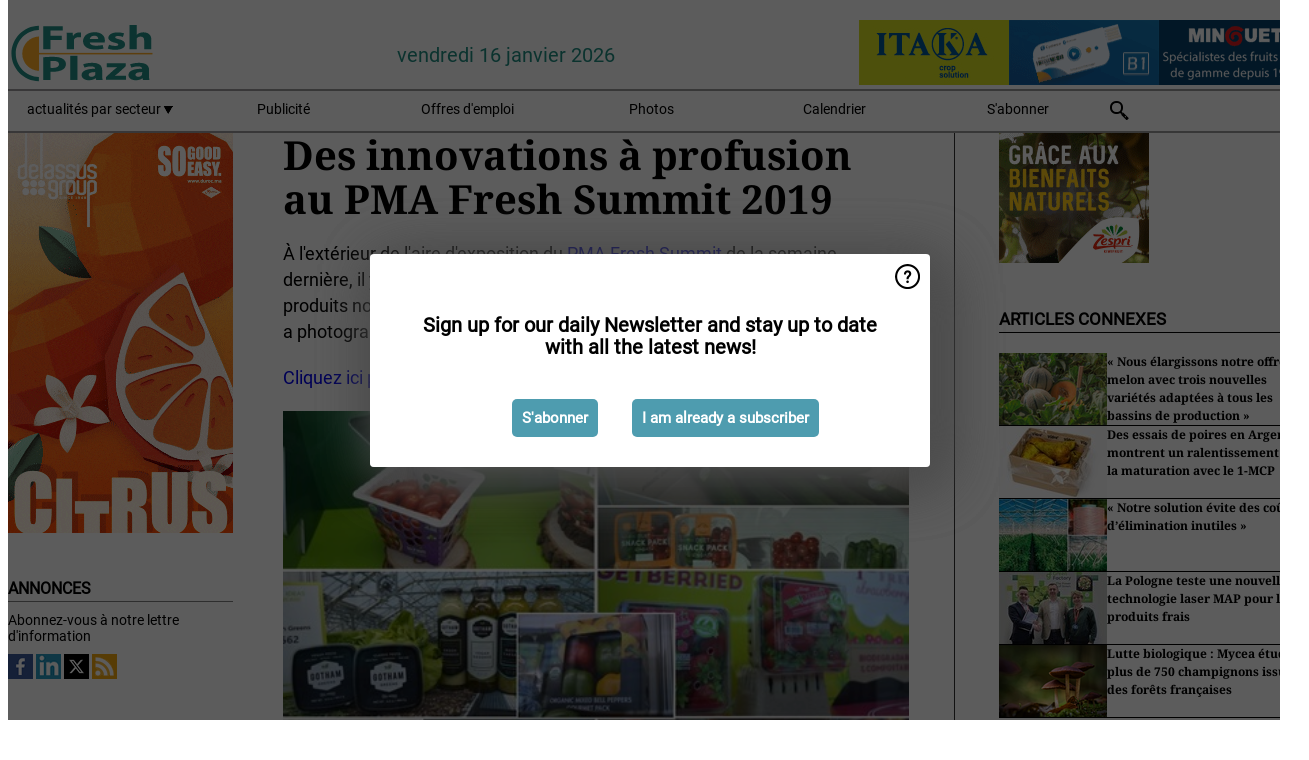

--- FILE ---
content_type: text/html; charset=utf-8
request_url: https://www.freshplaza.fr/article/9156644/des-innovations-a-profusion-au-pma-fresh-summit-2019/
body_size: 12632
content:

<!DOCTYPE html>
<html lang="fr" xmlns:og="http://ogp.me/ns#" xmlns:fb="http://www.facebook.com/2008/fbml">

<head>
    <title>Des innovations &#xE0; profusion au PMA Fresh Summit 2019</title>
    <meta name="Description" content="Des innovations &#xE0; profusion au PMA Fresh Summit 2019"/>

    
        
<meta charset="utf-8"/>
    <meta name="Analytics" content="UA-16654970-24"/>
    <meta name="Keywords" content="commerce, fruits, l&#xE9;gumes, pomme de terre, pomme, poire, bananes, concombre, tomate, aubergine, poivron, mangue, ananas, fraise, chou, poireau, framboise, baie, myrtille,&#xD;&#xA;Courgette, logistique, refroidissement, machines, transformation, informatisation, serres, culture sous serre, importation, agrumes, march&#xE9;, offre"/>
    <meta name="AnalyticsV4" content="G-CFMQWJ5XQ1"/>
    <meta name="UseNewWebsiteDesign" content="True"/>
<link rel="icon" type="image/svg+xml" href="/dist/img/fp-fr/favicon.svg">
<link rel="icon" type="image/png" href="/dist/img/fp-fr/favicon.png">
<link rel="stylesheet" media="screen" href="/dist/fp_fr.css?v=4grBg-vagIrgMNfcVYP0WDd-Ckv1xET-wM5iqwczDKQ" />
<link rel="stylesheet" media="screen" href="/dist/styles.css?v=UaHHwoGvzSGOQqkkyMIO23DGWg_v0hHe0R67oyKmO68" />
<link rel="stylesheet" media="print" href="/dist/print.css?v=CPGkEhT1Bbxu5cliLRG5hUg28JovFGATsNQ9DcFmp1o" />


    <script async src="https://www.googletagmanager.com/gtag/js?id=G-CFMQWJ5XQ1"></script>
    <script type="text/javascript">
        window.dataLayer = window.dataLayer || [];

        processUserQueryParams();
        const cookies = getCookies();

        gtag('js', new Date());
        gtag('config', 'G-CFMQWJ5XQ1', {
            cookie_flags: 'Secure;SameSite=None',
            user_id: cookies['u'],
            user_properties: {
                custom_user_id: cookies['u'],
                sector_id: cookies['s'],
            },
        });

        function gtag() {
            window.dataLayer.push(arguments);
        }

        function getCookies() {
            return Object.fromEntries(document.cookie.split('; ').map(value => value.split(/=(.*)/s).map(decodeURIComponent)))
        }

        function processUserQueryParams() {
            const userId = parseInt(popQueryParamFromLocation('u'), 10);
            if (userId) setUserParamCookie('u', userId);

            const sectorId = parseInt(popQueryParamFromLocation('s'), 10);
            if (sectorId) setUserParamCookie('s', sectorId);
        }

        function setUserParamCookie(name, value) {
            document.cookie = `${name}=${value}; SameSite=None; Secure; path=/; max-age=604800`;
        }

        function popQueryParamFromLocation(name) {
            const {queryParams, hash} = parseQueryAndHash();

            const queryParam = queryParams.get(name);
            queryParams.delete(name);
            const url = createUrl(window.location.pathname, queryParams, hash);

            window.history.replaceState({}, document.title, url);

            return queryParam;
        }

        function parseQueryAndHash() {
            const sanitizedQueryAndHash = (window.location.search + window.location.hash)
                .replace(/[a-zA-Z]+=###[A-Z]+###/g, '')
                .split('#');

            return {
                queryParams: new URLSearchParams(sanitizedQueryAndHash[0]),
                hash: sanitizedQueryAndHash[1] ? '#' + sanitizedQueryAndHash[1] : ''
            };
        }

        function createUrl(path, queryParams, hash) {
            const queryString = queryParams.toString() ? "?" + queryParams.toString() : "";
            return path + queryString + hash;
        }
    </script>





    <script type="text/javascript">
        !(function (cfg){function e(){cfg.onInit&&cfg.onInit(n)}var x,w,D,t,E,n,C=window,O=document,b=C.location,q="script",I="ingestionendpoint",L="disableExceptionTracking",j="ai.device.";"instrumentationKey"[x="toLowerCase"](),w="crossOrigin",D="POST",t="appInsightsSDK",E=cfg.name||"appInsights",(cfg.name||C[t])&&(C[t]=E),n=C[E]||function(g){var f=!1,m=!1,h={initialize:!0,queue:[],sv:"8",version:2,config:g};function v(e,t){var n={},i="Browser";function a(e){e=""+e;return 1===e.length?"0"+e:e}return n[j+"id"]=i[x](),n[j+"type"]=i,n["ai.operation.name"]=b&&b.pathname||"_unknown_",n["ai.internal.sdkVersion"]="javascript:snippet_"+(h.sv||h.version),{time:(i=new Date).getUTCFullYear()+"-"+a(1+i.getUTCMonth())+"-"+a(i.getUTCDate())+"T"+a(i.getUTCHours())+":"+a(i.getUTCMinutes())+":"+a(i.getUTCSeconds())+"."+(i.getUTCMilliseconds()/1e3).toFixed(3).slice(2,5)+"Z",iKey:e,name:"Microsoft.ApplicationInsights."+e.replace(/-/g,"")+"."+t,sampleRate:100,tags:n,data:{baseData:{ver:2}},ver:undefined,seq:"1",aiDataContract:undefined}}var n,i,t,a,y=-1,T=0,S=["js.monitor.azure.com","js.cdn.applicationinsights.io","js.cdn.monitor.azure.com","js0.cdn.applicationinsights.io","js0.cdn.monitor.azure.com","js2.cdn.applicationinsights.io","js2.cdn.monitor.azure.com","az416426.vo.msecnd.net"],o=g.url||cfg.src,r=function(){return s(o,null)};function s(d,t){if((n=navigator)&&(~(n=(n.userAgent||"").toLowerCase()).indexOf("msie")||~n.indexOf("trident/"))&&~d.indexOf("ai.3")&&(d=d.replace(/(\/)(ai\.3\.)([^\d]*)$/,function(e,t,n){return t+"ai.2"+n})),!1!==cfg.cr)for(var e=0;e<S.length;e++)if(0<d.indexOf(S[e])){y=e;break}var n,i=function(e){var a,t,n,i,o,r,s,c,u,l;h.queue=[],m||(0<=y&&T+1<S.length?(a=(y+T+1)%S.length,p(d.replace(/^(.*\/\/)([\w\.]*)(\/.*)$/,function(e,t,n,i){return t+S[a]+i})),T+=1):(f=m=!0,s=d,!0!==cfg.dle&&(c=(t=function(){var e,t={},n=g.connectionString;if(n)for(var i=n.split(";"),a=0;a<i.length;a++){var o=i[a].split("=");2===o.length&&(t[o[0][x]()]=o[1])}return t[I]||(e=(n=t.endpointsuffix)?t.location:null,t[I]="https://"+(e?e+".":"")+"dc."+(n||"services.visualstudio.com")),t}()).instrumentationkey||g.instrumentationKey||"",t=(t=(t=t[I])&&"/"===t.slice(-1)?t.slice(0,-1):t)?t+"/v2/track":g.endpointUrl,t=g.userOverrideEndpointUrl||t,(n=[]).push((i="SDK LOAD Failure: Failed to load Application Insights SDK script (See stack for details)",o=s,u=t,(l=(r=v(c,"Exception")).data).baseType="ExceptionData",l.baseData.exceptions=[{typeName:"SDKLoadFailed",message:i.replace(/\./g,"-"),hasFullStack:!1,stack:i+"\nSnippet failed to load ["+o+"] -- Telemetry is disabled\nHelp Link: https://go.microsoft.com/fwlink/?linkid=2128109\nHost: "+(b&&b.pathname||"_unknown_")+"\nEndpoint: "+u,parsedStack:[]}],r)),n.push((l=s,i=t,(u=(o=v(c,"Message")).data).baseType="MessageData",(r=u.baseData).message='AI (Internal): 99 message:"'+("SDK LOAD Failure: Failed to load Application Insights SDK script (See stack for details) ("+l+")").replace(/\"/g,"")+'"',r.properties={endpoint:i},o)),s=n,c=t,JSON&&((u=C.fetch)&&!cfg.useXhr?u(c,{method:D,body:JSON.stringify(s),mode:"cors"}):XMLHttpRequest&&((l=new XMLHttpRequest).open(D,c),l.setRequestHeader("Content-type","application/json"),l.send(JSON.stringify(s)))))))},a=function(e,t){m||setTimeout(function(){!t&&h.core||i()},500),f=!1},p=function(e){var n=O.createElement(q),e=(n.src=e,t&&(n.integrity=t),n.setAttribute("data-ai-name",E),cfg[w]);return!e&&""!==e||"undefined"==n[w]||(n[w]=e),n.onload=a,n.onerror=i,n.onreadystatechange=function(e,t){"loaded"!==n.readyState&&"complete"!==n.readyState||a(0,t)},cfg.ld&&cfg.ld<0?O.getElementsByTagName("head")[0].appendChild(n):setTimeout(function(){O.getElementsByTagName(q)[0].parentNode.appendChild(n)},cfg.ld||0),n};p(d)}cfg.sri&&(n=o.match(/^((http[s]?:\/\/.*\/)\w+(\.\d+){1,5})\.(([\w]+\.){0,2}js)$/))&&6===n.length?(d="".concat(n[1],".integrity.json"),i="@".concat(n[4]),l=window.fetch,t=function(e){if(!e.ext||!e.ext[i]||!e.ext[i].file)throw Error("Error Loading JSON response");var t=e.ext[i].integrity||null;s(o=n[2]+e.ext[i].file,t)},l&&!cfg.useXhr?l(d,{method:"GET",mode:"cors"}).then(function(e){return e.json()["catch"](function(){return{}})}).then(t)["catch"](r):XMLHttpRequest&&((a=new XMLHttpRequest).open("GET",d),a.onreadystatechange=function(){if(a.readyState===XMLHttpRequest.DONE)if(200===a.status)try{t(JSON.parse(a.responseText))}catch(e){r()}else r()},a.send())):o&&r();try{h.cookie=O.cookie}catch(k){}function e(e){for(;e.length;)!function(t){h[t]=function(){var e=arguments;f||h.queue.push(function(){h[t].apply(h,e)})}}(e.pop())}var c,u,l="track",d="TrackPage",p="TrackEvent",l=(e([l+"Event",l+"PageView",l+"Exception",l+"Trace",l+"DependencyData",l+"Metric",l+"PageViewPerformance","start"+d,"stop"+d,"start"+p,"stop"+p,"addTelemetryInitializer","setAuthenticatedUserContext","clearAuthenticatedUserContext","flush"]),h.SeverityLevel={Verbose:0,Information:1,Warning:2,Error:3,Critical:4},(g.extensionConfig||{}).ApplicationInsightsAnalytics||{});return!0!==g[L]&&!0!==l[L]&&(e(["_"+(c="onerror")]),u=C[c],C[c]=function(e,t,n,i,a){var o=u&&u(e,t,n,i,a);return!0!==o&&h["_"+c]({message:e,url:t,lineNumber:n,columnNumber:i,error:a,evt:C.event}),o},g.autoExceptionInstrumented=!0),h}(cfg.cfg),(C[E]=n).queue&&0===n.queue.length?(n.queue.push(e),n.trackPageView({})):e();})({
            src: "https://js.monitor.azure.com/scripts/b/ai.3.gbl.min.js",
            crossOrigin: "anonymous", 
            cfg: { 
                connectionString: "InstrumentationKey=ead8f278-3e59-48fa-8465-6896114d0cbc;IngestionEndpoint=https://westeurope-1.in.applicationinsights.azure.com/;LiveEndpoint=https://westeurope.livediagnostics.monitor.azure.com/"
            }
        });
    </script>


    <meta name="shareaholic:site_id" content="430886effdc84ebb620ce009747a1149"/>
    <meta name="shareaholic:app_id" content="33127754"/>
    <script async src="https://cdn.shareaholic.net/assets/pub/shareaholic.js"></script>

<script defer src="//www.google.com/recaptcha/api.js?render=explicit"></script>
<script async src="//platform.twitter.com/widgets.js" charset="utf-8"></script>

<script defer type="text/javascript" src="/dist/app.js?v=npewq5fMFsTQ4VUtsXWitQZgSKeDKuf-IEZkRC3_nkc"></script>
    

    
    
<link rel="canonical" href="https://www.freshplaza.fr/article/9156644/des-innovations-a-profusion-au-pma-fresh-summit-2019/">

<!-- For Facebook -->
<meta property="og:title" content="Des innovations &#xE0; profusion au PMA Fresh Summit 2019"/>
<meta property="og:description" content="&#xC0; l&#x27;ext&#xE9;rieur de l&#x27;aire d&#x27;exposition du PMA Fresh Summit de la semaine derni&#xE8;re, il y avait une grande baie vitr&#xE9;e derri&#xE8;re laquelle &#xE9;taient expos&#xE9;es des produits nouveaux, innovants ou&#x2026;"/>
    <meta property="og:image" content="https://www.freshplaza.fr/remote/https/agfstorage.blob.core.windows.net/misc/GN_nl/2019/10/24/pma.jpg?preset=OgImage"/>
    <meta name="thumbnail" content="https://www.freshplaza.fr/remote/https/agfstorage.blob.core.windows.net/misc/GN_nl/2019/10/24/pma.jpg?preset=OgImage"/>
<meta property="og:type" content="article"/>
<meta property="og:url" content="https://www.freshplaza.fr/article/9156644/des-innovations-a-profusion-au-pma-fresh-summit-2019/"/>

<!-- For Twitter -->
<meta name="twitter:card" content="summary"/>
<meta name="twitter:title" content="Des innovations &#xE0; profusion au PMA Fresh Summit 2019"/>
<meta name="twitter:description" content="&#xC0; l&#x27;ext&#xE9;rieur de l&#x27;aire d&#x27;exposition du PMA Fresh Summit de la semaine derni&#xE8;re, il y avait une grande baie vitr&#xE9;e derri&#xE8;re laquelle &#xE9;taient expos&#xE9;es des produits nouveaux, innovants ou&#x2026;"/>
    <meta name="twitter:image" content="ImageViewModel { Path = https://agfstorage.blob.core.windows.net/misc/GN_nl/2019/10/24/pma.jpg, Photographer = , IsExpired = False, Type = Other }"/>


</head>

<body class="article-page">

    
<style>
.popupContent > p {
    padding-bottom:30px;
    font-size:20px;
    font-weight:bold;
    line-height:110%;
}

.popupContent > a {
    padding:10px;
    margin-left:30px;
    font-size: 15px;
}

.button {
    background: #4E9CAF;
    padding: 15px;
    text-align: center;
    border-radius: 5px;
    color: white;
    font-weight: bold;
}

.grey_background{
    background:rgba(0,0,0,.4);
    cursor:pointer;
    display:none;
    height:100%;
    position:fixed;
    text-align:center;
    top:0;
    width:100%;
    z-index:10000;
}
.grey_background .helper{
    display:inline-block;
    height:100%;
    vertical-align:middle;
}
.grey_background > div {
    background-color: #fff;
    box-shadow: 10px 10px 60px #555;
    display: inline-block;
    height: auto;
    max-width: 560px;
    min-height: 150px;
    vertical-align: middle;
    width: 60%;
    position: relative;
    border-radius: 4px;
    padding: 40px 5%;
}
.popupCloseButton {
    border-radius: 30px;
    cursor: pointer;
    display: inline-block;
    font-family: arial;
    font-weight: bold;
    position: absolute;
    top: 0px;
    right: 0px;
    font-size: 20px;
    line-height: 30px;
    width: 30px;
    height: 30px;
    text-align: center;
}
.popupCloseButton:hover {
    background-color: #ccc;
}
</style>

<div class="grey_background">
    <span class="helper"></span>
    <div style="padding:0;">
	<img width="25" class="popup-info icss icss-question" src="https://agfstorage.blob.core.windows.net/misc/question-icon-smaller.png" style="float:right;width:25px;padding:10px">
	<div class="popupContent" style="padding:40px;">
        <p>Abonnez-vous à notre lettre d'information quotidienne pour vous tenir informé(e) des dernières actualités!</p>
        <a class="yes_subscribe button" href="/subscribe/">S'abonner</a>
        <a class="yes_subscribe button">Je me suis déjà inscrit(e)</a>
		<p class="popup-info-text" style="display:none;font-size:13px;color:red;padding:20px 0 0 0;">Vous recevez ce pop-up parce que c'est la première fois que vous visitez notre site. Si vous continuez de recevoir ce message, veuillez activer les cookies dans votre navigateur.</p>
    </div>
	</div>
</div>

        <div class="ad_block_warning">
    <span class="helper"></span>
	<div class="ad_block_container">
		<div class="ad_block_content">
			<p>Comme nous donnons la possibilité de consulter nos articles gratuitement, nous comptons sur les revenus de nos bannières publicitaires. Merci donc de désactiver votre bloqueur de publicités et de réactualiser la page pour pouvoir poursuivre votre visite sur ce site.</p>
			<p>
				<a class="gelink" href="https://www.softwarehow.com/disable-adblock/">Cliquez ici pour savoir comment d&#xE9;sactiver votre bloqueur de publicit&#xE9;.</a>
			</p>
	    </div>
	</div>
</div>

    <div class="grey_background">
    <span class="helper"></span>
    <div style="padding:0;">
        <img width="25" class="popup-info icss icss-question" src="/dist/img/question-icon-smaller.png" style="float:right;width:25px;padding:10px" alt=""/>
        <div class="popupContent" style="padding:40px;">
            <p>Sign up for our daily Newsletter and stay up to date with all the latest news!</p>
            <a class="yes_subscribe button" href="/subscribe/">S&#x27;abonner</a>
            <a class="yes_subscribe button">I am already a subscriber</a>
            <p class="popup-info-text" style="display:none;font-size:13px;color:red;padding:20px 0 0 0;">You are receiving this pop-up because this is the first time you are visiting our site. If you keep getting this message, please enable cookies in your browser.</p>
        </div>
    </div>
</div>


<div class="container">
    
        
<header class="site-header">
    <input type="hidden" id="block-ad-blockers" value="True"/>


    <section class="logo-row">
        <a class="logo" href="/">
            <img src="/dist/img/fp-fr/logo.svg" alt=""/>
        </a>

        <time class="date" data-date="2026-01-18T00:00:08">
            vendredi 16 janvier 2026
        </time>

        
    <aside class="banners cycle cycle5" data-cycle-delay="10000">
        <ul>
                <li>
                    
<a class="banner" href="/click/18354/?utm_medium=website" rel="nofollow noopener" target="_blank">
    <img alt="" src="https://www.freshplaza.fr/remote/https/agfstorage.blob.core.windows.net/banners/1634/fpbanner201907.gif?preset=HeaderBannerSmall" srcset="https://www.freshplaza.fr/remote/https/agfstorage.blob.core.windows.net/banners/1634/fpbanner201907.gif?preset=HeaderBannerSmall 150w,https://www.freshplaza.fr/remote/https/agfstorage.blob.core.windows.net/banners/1634/fpbanner201907.gif?preset=HeaderBannerMedium 225w,https://www.freshplaza.fr/remote/https/agfstorage.blob.core.windows.net/banners/1634/fpbanner201907.gif?preset=HeaderBannerBig 300w" sizes="150px" />
</a>
                </li>
                <li>
                    
<a class="banner" href="/click/18467/?utm_medium=website" rel="nofollow noopener" target="_blank">
    <img alt="" src="https://www.freshplaza.fr/remote/https/agfstorage.blob.core.windows.net/misc/FP_it/b/bovenkant/ITAKA_150x65_2018_COM.gif?preset=HeaderBannerSmall" srcset="https://www.freshplaza.fr/remote/https/agfstorage.blob.core.windows.net/misc/FP_it/b/bovenkant/ITAKA_150x65_2018_COM.gif?preset=HeaderBannerSmall 150w,https://www.freshplaza.fr/remote/https/agfstorage.blob.core.windows.net/misc/FP_it/b/bovenkant/ITAKA_150x65_2018_COM.gif?preset=HeaderBannerMedium 225w,https://www.freshplaza.fr/remote/https/agfstorage.blob.core.windows.net/misc/FP_it/b/bovenkant/ITAKA_150x65_2018_COM.gif?preset=HeaderBannerBig 300w" sizes="150px" />
</a>
                </li>
                <li>
                    
<a class="banner" href="/click/66987/?utm_medium=website" rel="nofollow noopener" target="_blank">
    <img alt="" src="https://www.freshplaza.fr/remote/https/agfstorage.blob.core.windows.net/banners/10683/Minguet_FR.gif?preset=HeaderBannerSmall" srcset="https://www.freshplaza.fr/remote/https/agfstorage.blob.core.windows.net/banners/10683/Minguet_FR.gif?preset=HeaderBannerSmall 150w,https://www.freshplaza.fr/remote/https/agfstorage.blob.core.windows.net/banners/10683/Minguet_FR.gif?preset=HeaderBannerMedium 225w,https://www.freshplaza.fr/remote/https/agfstorage.blob.core.windows.net/banners/10683/Minguet_FR.gif?preset=HeaderBannerBig 300w" sizes="150px" />
</a>
                </li>
        </ul>

    </aside>

    </section>


    <nav class="main-navbar">
        <ul>
                    <li>
                        <a href="/">
                            actualit&#xE9;s par secteur <i class="icss-triangle small rot180"></i>
                        </a>
                        <div class="dropdown">
                            <h2>Secteurs</h2>
                            <ul>
                                    <li>
                                        <a href="/sector/1000/actualites-de-l-entreprise/">Actualit&#xE9;s de l&#x27;entreprise</a>
                                    </li>
                                    <li>
                                        <a href="/sector/1031/agrumes/">Agrumes</a>
                                    </li>
                                    <li>
                                        <a href="/sector/998/bananes/">Bananes</a>
                                    </li>
                                    <li>
                                        <a href="/sector/1017/bio/">Bio</a>
                                    </li>
                                    <li>
                                        <a href="/sector/997/calendrier/">Calendrier</a>
                                    </li>
                                    <li>
                                        <a href="/sector/1847/cartoons/">Cartoons</a>
                                    </li>
                                    <li>
                                        <a href="/sector/999/climat/">Climat</a>
                                    </li>
                                    <li>
                                        <a href="/sector/1015/divers/">Divers</a>
                                    </li>
                                    <li>
                                        <a href="/sector/1018/emballage-et-etiquetage/">Emballage et &#xE9;tiquetage</a>
                                    </li>
                                    <li>
                                        <a href="/sector/2044/fruit-logistica-2026/">FRUIT LOGISTICA 2026</a>
                                    </li>
                                    <li>
                                        <a href="/sector/996/fruits/">Fruits</a>
                                    </li>
                                    <li>
                                        <a href="/sector/1028/fruits-a-baies/">Fruits (&#xE0; baies)</a>
                                    </li>
                                    <li>
                                        <a href="/sector/1029/fruits-a-noyau/">Fruits (&#xE0; noyau)</a>
                                    </li>
                                    <li>
                                        <a href="/sector/1034/fruits-kiwi/">Fruits (kiwi)</a>
                                    </li>
                                    <li>
                                        <a href="/sector/1027/fruits-melons/">Fruits (melons)</a>
                                    </li>
                                    <li>
                                        <a href="/sector/1030/fruits-pommes-poires/">Fruits (pommes/poires)</a>
                                    </li>
                                    <li>
                                        <a href="/sector/1026/fruits-raisins/">Fruits (raisins)</a>
                                    </li>
                                    <li>
                                        <a href="/sector/1002/fruits-et-legumes-exotiques/">Fruits et l&#xE9;gumes exotiques</a>
                                    </li>
                                    <li>
                                        <a href="/sector/1020/fruits-et-legumes-transformes/">Fruits et l&#xE9;gumes transform&#xE9;s</a>
                                    </li>
                                    <li>
                                        <a href="/sector/1014/gestion/">Gestion</a>
                                    </li>
                                    <li>
                                        <a href="/sector/1009/herbes/">Herbes</a>
                                    </li>
                                    <li>
                                        <a href="/sector/1003/hygiene-alimentaire/">Hygi&#xE8;ne alimentaire</a>
                                    </li>
                                    <li>
                                        <a href="/sector/1021/informations-sur-le-produit/">Informations sur le produit</a>
                                    </li>
                                    <li>
                                        <a href="/sector/1011/informatique/">Informatique</a>
                                    </li>
                                    <li>
                                        <a href="/sector/1010/innovations/">Innovations</a>
                                    </li>
                                    <li>
                                        <a href="/sector/1024/legumes/">L&#xE9;gumes</a>
                                    </li>
                                    <li>
                                        <a href="/sector/1012/logistique/">Logistique</a>
                                    </li>
                                    <li>
                                        <a href="/sector/1013/machines/">Machines</a>
                                    </li>
                                    <li>
                                        <a href="/sector/1006/marche-mondial/">March&#xE9; mondial</a>
                                    </li>
                                    <li>
                                        <a href="/sector/1016/noix-et-fruits-secs/">Noix et fruits secs</a>
                                    </li>
                                    <li>
                                        <a href="/sector/2024/perou/">P&#xE9;rou</a>
                                    </li>
                                    <li>
                                        <a href="/sector/1019/pommes-de-terre-et-allium/">Pommes de terre et allium</a>
                                    </li>
                                    <li>
                                        <a href="/sector/1005/produits-fresh-courants/">Produits fresh courants</a>
                                    </li>
                                    <li>
                                        <a href="/sector/1001/refroidissement/">Refroidissement</a>
                                    </li>
                                    <li>
                                        <a href="/sector/2040/rwanda/">Rwanda</a>
                                    </li>
                                    <li>
                                        <a href="/sector/1008/sante/">Sant&#xE9;</a>
                                    </li>
                                    <li>
                                        <a href="/sector/1007/serre/">Serre</a>
                                    </li>
                                    <li>
                                        <a href="/sector/1022/vente-au-detail/">Vente au d&#xE9;tail</a>
                                    </li>
                            </ul>
                        </div>
                    </li>
                    <li>
                        <a href="/content/advertise/">Publicit&#xE9;</a>
                    </li>
                    <li>
                        <a href="/vacancies/">Offres d&#x27;emploi</a>
                    </li>
                    <li>
                        <a href="/photos/">Photos</a>
                    </li>
                    <li>
                        <a href="/calendar/">Calendrier</a>
                    </li>
                    <li>
                        <a href="/subscribe/">S&#x27;abonner</a>
                    </li>
            <li>
                <a href="/archive/">
                    <i class="icss-search"></i>
                </a>
            </li>
        </ul>
    </nav>
</header>
    

    <div class="row">
            <aside class="left-sidebar">
                
                
                    
        
<a class="banner" href="/click/58776/?utm_medium=website" rel="nofollow noopener" target="_blank">
    <img alt="" src="https://www.freshplaza.fr/remote/https/agfstorage.blob.core.windows.net/banners/1298/DelasCitrus2024.gif?preset=SidebarLeftBannerSmall" srcset="https://www.freshplaza.fr/remote/https/agfstorage.blob.core.windows.net/banners/1298/DelasCitrus2024.gif?preset=SidebarLeftBannerSmall 225w,https://www.freshplaza.fr/remote/https/agfstorage.blob.core.windows.net/banners/1298/DelasCitrus2024.gif?preset=SidebarLeftBannerMedium 338w,https://www.freshplaza.fr/remote/https/agfstorage.blob.core.windows.net/banners/1298/DelasCitrus2024.gif?preset=SidebarLeftBannerBig 450w" sizes="225px" />
</a>
        
    
<section>
    <h2>Annonces</h2>
    <ul>
            <li>
                <a href="/subscribe/">Abonnez-vous &#xE0; notre lettre d&#x27;information</a>
            </li>
        <li>
                <a href="https://www.facebook.com/freshplaza.fr" target="_blank">
                    <img alt="Facebook" src="/dist/img/facebook.png">
                </a>
                <a href="https://www.linkedin.com/company/freshplaza-fr/" target="_blank">
                    <img alt="LinkedIn" src="/dist/img/linkedin.png">
                </a>
                <a href="https://www.twitter.com/FreshPlaza_com" target="_blank">
                    <img alt="Twitter" src="/dist/img/twitter.png">
                </a>
                <a href="https://www.freshplaza.fr/rss.xml/" target="_blank">
                    <img alt="Rss" src="/dist/img/rss.png">
                </a>
        </li>
    </ul>
</section>

        
    
<section>
    <h2>T&#xE9;l&#xE9;charger notre application</h2>

    <ul>
        <li>
            <a href="https://play.google.com/store/apps/details?id=com.freshpublishers" target="_blank">
                <img alt="Download FreshPublishers on Google Play" class="app-download"
                     src="https://agfstorage.blob.core.windows.net/misc/App/FR/android.svg">
            </a>
        </li>
        <li>
            <a href="https://apps.apple.com/app/freshpublishers-com/id6743702508" target="_blank">
                <img alt="Download FreshPublishers on the App Store" class="app-download"
                     src="https://agfstorage.blob.core.windows.net/misc/App/FR/ios.svg">
            </a>
        </li>
    </ul>
</section>

        
<a class="banner" href="/click/52811/?utm_medium=website" rel="nofollow noopener" target="_blank">
    <img alt="" src="https://www.freshplaza.fr/remote/https/agfstorage.blob.core.windows.net/banners/49/FPfr_QKMGO_2501.jpeg?preset=SidebarLeftBannerSmall" srcset="https://www.freshplaza.fr/remote/https/agfstorage.blob.core.windows.net/banners/49/FPfr_QKMGO_2501.jpeg?preset=SidebarLeftBannerSmall 225w,https://www.freshplaza.fr/remote/https/agfstorage.blob.core.windows.net/banners/49/FPfr_QKMGO_2501.jpeg?preset=SidebarLeftBannerMedium 338w,https://www.freshplaza.fr/remote/https/agfstorage.blob.core.windows.net/banners/49/FPfr_QKMGO_2501.jpeg?preset=SidebarLeftBannerBig 450w" sizes="225px" />
</a>
        
    <div data-ajax-widget-url="/widget/top/1080/"></div>

        
    <div data-ajax-widget-url="/widget/top/1081/"></div>

        
    <div data-ajax-widget-url="/widget/rates/1078/"></div>

        
<section>
    <h2>le temps de rire</h2>
    <a href="/article/9801978/mission-impossible/">Mission impossible</a>
</section>

                
            </aside>
        


<main class="content" itemscope itemtype="http://schema.org/Article">

    


    <article class="full-article">
        <meta itemscope itemprop="mainEntityOfPage" itemType="https://schema.org/WebPage"
              itemid="article/9156644/des-innovations-a-profusion-au-pma-fresh-summit-2019"/>
        <meta itemprop="dateModified" content="2019-10-25T12:26:00.0000000"/>
        <meta itemprop="isFamilyFriendly" content="True"/>
            <div itemprop="image" itemscope itemtype="https://schema.org/ImageObject">
                <meta itemprop="url" content="ImageViewModel { Path = https://agfstorage.blob.core.windows.net/misc/GN_nl/2019/10/24/pma.jpg, Photographer = , IsExpired = False, Type = Other }"/>
            </div>
        <link rel="canonical" href="https://www.freshplaza.fr/article/9156644/des-innovations-a-profusion-au-pma-fresh-summit-2019/"/>

        <header>
            <h1 itemprop="name headline">Des innovations &#xE0; profusion au PMA Fresh Summit 2019</h1>
        </header>


        <main itemprop="articleBody">
            <p>À l'extérieur de l'aire d'exposition du <a href="https://www.freshplaza.com/photos/album/9540/pma-fresh-summit-2019/" target="_blank" rel="noopener">PMA Fresh Summit</a> de la semaine dernière, il y avait une grande baie vitrée derrière laquelle étaient exposées des produits nouveaux, innovants ou potentiellement intéressants ; FreshPlaza les a photographiés.&nbsp;</p>
<p><a href="https://www.freshplaza.com/photos/album/9545/pma-novelties/" target="_blank" rel="noopener">Cliquez ici pour le reportage photo.</a></p>
<p><span class="image-container content_full"><img src="https://www.freshplaza.fr/remote/https/agfstorage.blob.core.windows.net/misc/FP_fr/2019/10/25/pma.jpg?preset=ContentFullSmall" alt="" class srcset="https://www.freshplaza.fr/remote/https/agfstorage.blob.core.windows.net/misc/FP_fr/2019/10/25/pma.jpg?preset=ContentFullSmall 626w,https://www.freshplaza.fr/remote/https/agfstorage.blob.core.windows.net/misc/FP_fr/2019/10/25/pma.jpg?preset=ContentFullMedium 938w,https://www.freshplaza.fr/remote/https/agfstorage.blob.core.windows.net/misc/FP_fr/2019/10/25/pma.jpg?preset=ContentFullBig 1250w" sizes="626px"></span></p>
<p><strong>Plastique, papier ou carton</strong><br>Le Fresh Ideas Showcase était fortement axé sur les solutions d'emballage de toutes les formes et dans toutes les tailles. Des contenants en plastique munis d'un couvercle ou d'un joint d'étanchéité en passant par une abondance de contenants en carton, dont certains contenaient une touche de plastique destinée à garder l'emballage transparent. Il y a même eu quelques exemples d'emballages dont l'objectif premier était la traçabilité par l'utilisation, par exemple, d'un code QR.</p>
<p><strong>Promouvoir un mode de vie sain</strong><br>Dans le secteur des fruits et légumes, différentes sortes de snacks, destinées à stimuler la consommation de légumes étaient également exposés. La Produce Marketing Association a un objectif similaire en utilisant l'emballage Sesame Street pour des produits comme l'ail.</p>
<p><strong>Optimiser l'ensemble de la chaîne</strong><br>La vitrine laissait également entrevoir des éléments technologiques, notamment dans les domaines de la logistique et de la réfrigération, ainsi que l'optimisation des conditions de stockage d'un produit.</p>
<p><strong>Valeur ajoutée</strong><br>La variété des produits transformés à base de fruits et légumes exposés était remarquable. Les producteurs eux-mêmes travaillent souvent à créer cette variété afin d'ajouter plus de valeur à leurs produits. Les boissons, les jus, les tartinades ou les pâtes à tartiner, ainsi que les produits de commodité tels que les produits pré-coupés faciles à utiliser, en sont des exemples.</p>
<p><a href="https://www.freshplaza.com/photos/album/9545/pma-novelties/" target="_blank" rel="noopener">Cliquez ici pour le reportage photo. </a></p>
        </main>

        <footer>

            Date de publication:
            <time datetime="2019-10-25T12:26:00.0000000" itemprop="datePublished">
                ven. 25 oct. 2019
            </time>
            <br>

                <p>
                    <span itemscope itemprop="sourceOrganization" itemtype="http://schema.org/Organization">
                        &copy;
                        <span itemprop="name">
                            <a itemprop="url" href="//www.FreshPlaza.fr ">FreshPlaza.fr</a>
                        </span>
                    </span>
                    <span>/</span>
                    <span itemscope itemprop="author" itemtype="http://schema.org/Person">
                        <span itemprop="name">
                            <a itemprop="url" href="/cdn-cgi/l/email-protection#[base64]">
                                Thijmen Tiersma
                            </a>
                        </span>
                    </span>
                </p>

            <div itemprop="publisher" itemscope itemtype="https://schema.org/Organization">
                <meta itemprop="name" content="FreshPlaza.fr"/>
                <div itemprop="logo" itemscope itemtype="https://schema.org/ImageObject">
                    <meta itemprop="url" content="/dist/img/fp-fr/logo.svg"/>
                </div>
            </div>
        </footer>

        


        
    <div class="shareaholic-canvas" data-app="share_buttons" data-app-id="33127754"></div>

    </article>

        

<div class="related-articles-below-article">
    <h2>Articles connexes
        <a href="/sector/1010/innovations">&#x2192; See More</a>
    </h2>

    <ul class="list">
            
<li>
    <a href="/article/9794532/nous-elargissons-notre-offre-melon-avec-trois-nouvelles-varietes-adaptees-a-tous-les-bassins-de-production/" draggable="false">
        <article>
                <img alt="" src="https://www.freshplaza.fr/remote/https/agfstorage.blob.core.windows.net/misc/FP_fr/2025/12/15/MELON1.png?preset=SidebarArticleSmall" srcset="https://www.freshplaza.fr/remote/https/agfstorage.blob.core.windows.net/misc/FP_fr/2025/12/15/MELON1.png?preset=SidebarArticleSmall 108w,https://www.freshplaza.fr/remote/https/agfstorage.blob.core.windows.net/misc/FP_fr/2025/12/15/MELON1.png?preset=SidebarArticleMedium 216w,https://www.freshplaza.fr/remote/https/agfstorage.blob.core.windows.net/misc/FP_fr/2025/12/15/MELON1.png?preset=SidebarArticleBig 324w" sizes="108px" />
            <h3>&#xAB; Nous &#xE9;largissons notre offre melon avec trois nouvelles vari&#xE9;t&#xE9;s adapt&#xE9;es &#xE0; tous les bassins de production &#xBB;</h3>
        </article>
    </a>
</li>
            
<li>
    <a href="/article/9793893/des-essais-de-poires-en-argentine-montrent-un-ralentissement-de-la-maturation-avec-le-1-mcp/" draggable="false">
        <article>
                <img alt="" src="https://www.freshplaza.fr/remote/https/agfstorage.blob.core.windows.net/misc/FP_com/2025/12/11/Peartrials.jpg?preset=SidebarArticleSmall" srcset="https://www.freshplaza.fr/remote/https/agfstorage.blob.core.windows.net/misc/FP_com/2025/12/11/Peartrials.jpg?preset=SidebarArticleSmall 108w,https://www.freshplaza.fr/remote/https/agfstorage.blob.core.windows.net/misc/FP_com/2025/12/11/Peartrials.jpg?preset=SidebarArticleMedium 216w,https://www.freshplaza.fr/remote/https/agfstorage.blob.core.windows.net/misc/FP_com/2025/12/11/Peartrials.jpg?preset=SidebarArticleBig 324w" sizes="108px" />
            <h3>Des essais de poires en Argentine montrent un ralentissement de la maturation avec le 1-MCP</h3>
        </article>
    </a>
</li>
            
<li>
    <a href="/article/9791841/notre-solution-evite-des-couts-d-elimination-inutiles/" draggable="false">
        <article>
                <img alt="" src="https://www.freshplaza.fr/remote/https/agfstorage.blob.core.windows.net/misc/FP_de/2025/11/13/cor.jpg?preset=SidebarArticleSmall" srcset="https://www.freshplaza.fr/remote/https/agfstorage.blob.core.windows.net/misc/FP_de/2025/11/13/cor.jpg?preset=SidebarArticleSmall 108w,https://www.freshplaza.fr/remote/https/agfstorage.blob.core.windows.net/misc/FP_de/2025/11/13/cor.jpg?preset=SidebarArticleMedium 216w,https://www.freshplaza.fr/remote/https/agfstorage.blob.core.windows.net/misc/FP_de/2025/11/13/cor.jpg?preset=SidebarArticleBig 324w" sizes="108px" />
            <h3>&#xAB; Notre solution &#xE9;vite des co&#xFB;ts d&#x2019;&#xE9;limination inutiles &#xBB;</h3>
        </article>
    </a>
</li>
            
<li>
    <a href="/article/9790846/la-pologne-teste-une-nouvelle-technologie-laser-map-pour-les-produits-frais/" draggable="false">
        <article>
                <img alt="" src="https://www.freshplaza.fr/remote/https/agfstorage.blob.core.windows.net/misc/FP_com/2025/12/02/0201-12.jpg?preset=SidebarArticleSmall" srcset="https://www.freshplaza.fr/remote/https/agfstorage.blob.core.windows.net/misc/FP_com/2025/12/02/0201-12.jpg?preset=SidebarArticleSmall 108w,https://www.freshplaza.fr/remote/https/agfstorage.blob.core.windows.net/misc/FP_com/2025/12/02/0201-12.jpg?preset=SidebarArticleMedium 216w,https://www.freshplaza.fr/remote/https/agfstorage.blob.core.windows.net/misc/FP_com/2025/12/02/0201-12.jpg?preset=SidebarArticleBig 324w" sizes="108px" />
            <h3>La Pologne teste une nouvelle technologie laser MAP pour les produits frais</h3>
        </article>
    </a>
</li>
            
<li>
    <a href="/article/9790738/lutte-biologique-mycea-etudie-plus-de-750-champignons-issus-des-forets-francaises/" draggable="false">
        <article>
                <img alt="" src="https://www.freshplaza.fr/remote/https/agfstorage.blob.core.windows.net/misc/FP_fr/2025/12/02/Mycea-Hero.png?preset=SidebarArticleSmall" srcset="https://www.freshplaza.fr/remote/https/agfstorage.blob.core.windows.net/misc/FP_fr/2025/12/02/Mycea-Hero.png?preset=SidebarArticleSmall 108w,https://www.freshplaza.fr/remote/https/agfstorage.blob.core.windows.net/misc/FP_fr/2025/12/02/Mycea-Hero.png?preset=SidebarArticleMedium 216w,https://www.freshplaza.fr/remote/https/agfstorage.blob.core.windows.net/misc/FP_fr/2025/12/02/Mycea-Hero.png?preset=SidebarArticleBig 324w" sizes="108px" />
            <h3>Lutte biologique : Mycea &#xE9;tudie plus de 750 champignons issus des for&#xEA;ts fran&#xE7;aises</h3>
        </article>
    </a>
</li>
            
<li>
    <a href="/article/9782308/l-universite-du-michigan-developpe-un-outil-pour-evaluer-le-risque-d-e-coli-dans-les-legumes-feuilles/" draggable="false">
        <article>
                <img alt="" src="https://www.freshplaza.fr/remote/https/agfstorage.blob.core.windows.net/misc/StockPhotos/Lettuce/Lettuce_FP_img_0056.jpg?preset=SidebarArticleSmall" srcset="https://www.freshplaza.fr/remote/https/agfstorage.blob.core.windows.net/misc/StockPhotos/Lettuce/Lettuce_FP_img_0056.jpg?preset=SidebarArticleSmall 108w,https://www.freshplaza.fr/remote/https/agfstorage.blob.core.windows.net/misc/StockPhotos/Lettuce/Lettuce_FP_img_0056.jpg?preset=SidebarArticleMedium 216w,https://www.freshplaza.fr/remote/https/agfstorage.blob.core.windows.net/misc/StockPhotos/Lettuce/Lettuce_FP_img_0056.jpg?preset=SidebarArticleBig 324w" sizes="108px" />
            <h3>L&#x27;Universit&#xE9; du Michigan d&#xE9;veloppe un outil pour &#xE9;valuer le risque d&#x27;E. coli dans les l&#xE9;gumes-feuilles</h3>
        </article>
    </a>
</li>
            
<li>
    <a href="/article/9784111/l-ia-generative-testee-dans-le-secteur-norvegien-de-la-transformation-des-pommes-de-terre/" draggable="false">
        <article>
                <img alt="" src="https://www.freshplaza.fr/remote/https/agfstorage.blob.core.windows.net/misc/FP_com/2025/11/11/0113-5.jpg?preset=SidebarArticleSmall" srcset="https://www.freshplaza.fr/remote/https/agfstorage.blob.core.windows.net/misc/FP_com/2025/11/11/0113-5.jpg?preset=SidebarArticleSmall 108w,https://www.freshplaza.fr/remote/https/agfstorage.blob.core.windows.net/misc/FP_com/2025/11/11/0113-5.jpg?preset=SidebarArticleMedium 216w,https://www.freshplaza.fr/remote/https/agfstorage.blob.core.windows.net/misc/FP_com/2025/11/11/0113-5.jpg?preset=SidebarArticleBig 324w" sizes="108px" />
            <h3>L&#x27;IA g&#xE9;n&#xE9;rative test&#xE9;e dans le secteur norv&#xE9;gien de la transformation des pommes de terre</h3>
        </article>
    </a>
</li>
            
<li>
    <a href="/article/9782658/nous-automatisons-entierement-les-inspections-afin-que-chaque-fruit-ou-legume-puisse-etre-controle-sans-contact/" draggable="false">
        <article>
                <img alt="" src="https://www.freshplaza.fr/remote/https/agfstorage.blob.core.windows.net/misc/AGF_nl/2025/11/06/neo1.jpg?preset=SidebarArticleSmall" srcset="https://www.freshplaza.fr/remote/https/agfstorage.blob.core.windows.net/misc/AGF_nl/2025/11/06/neo1.jpg?preset=SidebarArticleSmall 108w,https://www.freshplaza.fr/remote/https/agfstorage.blob.core.windows.net/misc/AGF_nl/2025/11/06/neo1.jpg?preset=SidebarArticleMedium 216w,https://www.freshplaza.fr/remote/https/agfstorage.blob.core.windows.net/misc/AGF_nl/2025/11/06/neo1.jpg?preset=SidebarArticleBig 324w" sizes="108px" />
            <h3>&#xAB; Nous automatisons enti&#xE8;rement les inspections afin que chaque fruit ou l&#xE9;gume puisse &#xEA;tre contr&#xF4;l&#xE9; sans contact &#xBB;</h3>
        </article>
    </a>
</li>
            
<li>
    <a href="/article/9781826/minimiser-les-pertes-et-ameliorer-la-perception-des-consommateurs-pour-optimiser-la-valeur-des-fruits/" draggable="false">
        <article>
                <img alt="" src="https://www.freshplaza.fr/remote/https/agfstorage.blob.core.windows.net/misc/AGF_nl/2025/11/04/peren2.jpg?preset=SidebarArticleSmall" srcset="https://www.freshplaza.fr/remote/https/agfstorage.blob.core.windows.net/misc/AGF_nl/2025/11/04/peren2.jpg?preset=SidebarArticleSmall 108w,https://www.freshplaza.fr/remote/https/agfstorage.blob.core.windows.net/misc/AGF_nl/2025/11/04/peren2.jpg?preset=SidebarArticleMedium 216w,https://www.freshplaza.fr/remote/https/agfstorage.blob.core.windows.net/misc/AGF_nl/2025/11/04/peren2.jpg?preset=SidebarArticleBig 324w" sizes="108px" />
            <h3>&#xAB; Minimiser les pertes et am&#xE9;liorer la perception des consommateurs pour optimiser la valeur des fruits &#xBB;</h3>
        </article>
    </a>
</li>
            
<li>
    <a href="/article/9780479/technologie-irm-pour-reduire-davantage-les-dechets-et-ameliorer-l-efficacite-dans-le-secteur-de-l-avocat/" draggable="false">
        <article>
                <img alt="" src="https://www.freshplaza.fr/remote/https/agfstorage.blob.core.windows.net/misc/FP_com/2025/10/30/indexorbem.jpg?preset=SidebarArticleSmall" srcset="https://www.freshplaza.fr/remote/https/agfstorage.blob.core.windows.net/misc/FP_com/2025/10/30/indexorbem.jpg?preset=SidebarArticleSmall 108w,https://www.freshplaza.fr/remote/https/agfstorage.blob.core.windows.net/misc/FP_com/2025/10/30/indexorbem.jpg?preset=SidebarArticleMedium 216w,https://www.freshplaza.fr/remote/https/agfstorage.blob.core.windows.net/misc/FP_com/2025/10/30/indexorbem.jpg?preset=SidebarArticleBig 324w" sizes="108px" />
            <h3>&#xAB; Technologie IRM pour r&#xE9;duire davantage les d&#xE9;chets et am&#xE9;liorer l&#x27;efficacit&#xE9; dans le secteur de l&#x27;avocat &#xBB;</h3>
        </article>
    </a>
</li>
    </ul>
</div>

</main>


        
    
<aside class="right-sidebar-small right-sidebar">
                
    <aside class="banners" >
        <ul>
                <li>
                    
<a class="banner" href="/click/66537/?utm_medium=website" rel="nofollow noopener" target="_blank">
    <img alt="" src="https://www.freshplaza.fr/remote/https/agfstorage.blob.core.windows.net/banners/1973/Zespri_fr25_web.gif?preset=SidebarRightGridBannerSmall" srcset="https://www.freshplaza.fr/remote/https/agfstorage.blob.core.windows.net/banners/1973/Zespri_fr25_web.gif?preset=SidebarRightGridBannerSmall 130w,https://www.freshplaza.fr/remote/https/agfstorage.blob.core.windows.net/banners/1973/Zespri_fr25_web.gif?preset=SidebarRightGridBannerMedium 195w,https://www.freshplaza.fr/remote/https/agfstorage.blob.core.windows.net/banners/1973/Zespri_fr25_web.gif?preset=SidebarRightGridBannerBig 260w" sizes="130px" />
</a>
                </li>
        </ul>

    </aside>

                
<section>
    <h2>Articles connexes</h2>

    <ul class="list">
            
<li>
    <a href="/article/9794532/nous-elargissons-notre-offre-melon-avec-trois-nouvelles-varietes-adaptees-a-tous-les-bassins-de-production/" draggable="false">
        <article>
                <img alt="" src="https://www.freshplaza.fr/remote/https/agfstorage.blob.core.windows.net/misc/FP_fr/2025/12/15/MELON1.png?preset=SidebarArticleSmall" srcset="https://www.freshplaza.fr/remote/https/agfstorage.blob.core.windows.net/misc/FP_fr/2025/12/15/MELON1.png?preset=SidebarArticleSmall 108w,https://www.freshplaza.fr/remote/https/agfstorage.blob.core.windows.net/misc/FP_fr/2025/12/15/MELON1.png?preset=SidebarArticleMedium 216w,https://www.freshplaza.fr/remote/https/agfstorage.blob.core.windows.net/misc/FP_fr/2025/12/15/MELON1.png?preset=SidebarArticleBig 324w" sizes="108px" />
            <h3>&#xAB; Nous &#xE9;largissons notre offre melon avec trois nouvelles vari&#xE9;t&#xE9;s adapt&#xE9;es &#xE0; tous les bassins de production &#xBB;</h3>
        </article>
    </a>
</li>
            
<li>
    <a href="/article/9793893/des-essais-de-poires-en-argentine-montrent-un-ralentissement-de-la-maturation-avec-le-1-mcp/" draggable="false">
        <article>
                <img alt="" src="https://www.freshplaza.fr/remote/https/agfstorage.blob.core.windows.net/misc/FP_com/2025/12/11/Peartrials.jpg?preset=SidebarArticleSmall" srcset="https://www.freshplaza.fr/remote/https/agfstorage.blob.core.windows.net/misc/FP_com/2025/12/11/Peartrials.jpg?preset=SidebarArticleSmall 108w,https://www.freshplaza.fr/remote/https/agfstorage.blob.core.windows.net/misc/FP_com/2025/12/11/Peartrials.jpg?preset=SidebarArticleMedium 216w,https://www.freshplaza.fr/remote/https/agfstorage.blob.core.windows.net/misc/FP_com/2025/12/11/Peartrials.jpg?preset=SidebarArticleBig 324w" sizes="108px" />
            <h3>Des essais de poires en Argentine montrent un ralentissement de la maturation avec le 1-MCP</h3>
        </article>
    </a>
</li>
            
<li>
    <a href="/article/9791841/notre-solution-evite-des-couts-d-elimination-inutiles/" draggable="false">
        <article>
                <img alt="" src="https://www.freshplaza.fr/remote/https/agfstorage.blob.core.windows.net/misc/FP_de/2025/11/13/cor.jpg?preset=SidebarArticleSmall" srcset="https://www.freshplaza.fr/remote/https/agfstorage.blob.core.windows.net/misc/FP_de/2025/11/13/cor.jpg?preset=SidebarArticleSmall 108w,https://www.freshplaza.fr/remote/https/agfstorage.blob.core.windows.net/misc/FP_de/2025/11/13/cor.jpg?preset=SidebarArticleMedium 216w,https://www.freshplaza.fr/remote/https/agfstorage.blob.core.windows.net/misc/FP_de/2025/11/13/cor.jpg?preset=SidebarArticleBig 324w" sizes="108px" />
            <h3>&#xAB; Notre solution &#xE9;vite des co&#xFB;ts d&#x2019;&#xE9;limination inutiles &#xBB;</h3>
        </article>
    </a>
</li>
            
<li>
    <a href="/article/9790846/la-pologne-teste-une-nouvelle-technologie-laser-map-pour-les-produits-frais/" draggable="false">
        <article>
                <img alt="" src="https://www.freshplaza.fr/remote/https/agfstorage.blob.core.windows.net/misc/FP_com/2025/12/02/0201-12.jpg?preset=SidebarArticleSmall" srcset="https://www.freshplaza.fr/remote/https/agfstorage.blob.core.windows.net/misc/FP_com/2025/12/02/0201-12.jpg?preset=SidebarArticleSmall 108w,https://www.freshplaza.fr/remote/https/agfstorage.blob.core.windows.net/misc/FP_com/2025/12/02/0201-12.jpg?preset=SidebarArticleMedium 216w,https://www.freshplaza.fr/remote/https/agfstorage.blob.core.windows.net/misc/FP_com/2025/12/02/0201-12.jpg?preset=SidebarArticleBig 324w" sizes="108px" />
            <h3>La Pologne teste une nouvelle technologie laser MAP pour les produits frais</h3>
        </article>
    </a>
</li>
            
<li>
    <a href="/article/9790738/lutte-biologique-mycea-etudie-plus-de-750-champignons-issus-des-forets-francaises/" draggable="false">
        <article>
                <img alt="" src="https://www.freshplaza.fr/remote/https/agfstorage.blob.core.windows.net/misc/FP_fr/2025/12/02/Mycea-Hero.png?preset=SidebarArticleSmall" srcset="https://www.freshplaza.fr/remote/https/agfstorage.blob.core.windows.net/misc/FP_fr/2025/12/02/Mycea-Hero.png?preset=SidebarArticleSmall 108w,https://www.freshplaza.fr/remote/https/agfstorage.blob.core.windows.net/misc/FP_fr/2025/12/02/Mycea-Hero.png?preset=SidebarArticleMedium 216w,https://www.freshplaza.fr/remote/https/agfstorage.blob.core.windows.net/misc/FP_fr/2025/12/02/Mycea-Hero.png?preset=SidebarArticleBig 324w" sizes="108px" />
            <h3>Lutte biologique : Mycea &#xE9;tudie plus de 750 champignons issus des for&#xEA;ts fran&#xE7;aises</h3>
        </article>
    </a>
</li>
    </ul>
</section>
                
<section>
    <h2>Articles connexes</h2>

    <ul class="list">
            
<li>
    <a href="/article/9782308/l-universite-du-michigan-developpe-un-outil-pour-evaluer-le-risque-d-e-coli-dans-les-legumes-feuilles/" draggable="false">
        <article>
                <img alt="" src="https://www.freshplaza.fr/remote/https/agfstorage.blob.core.windows.net/misc/StockPhotos/Lettuce/Lettuce_FP_img_0056.jpg?preset=SidebarArticleSmall" srcset="https://www.freshplaza.fr/remote/https/agfstorage.blob.core.windows.net/misc/StockPhotos/Lettuce/Lettuce_FP_img_0056.jpg?preset=SidebarArticleSmall 108w,https://www.freshplaza.fr/remote/https/agfstorage.blob.core.windows.net/misc/StockPhotos/Lettuce/Lettuce_FP_img_0056.jpg?preset=SidebarArticleMedium 216w,https://www.freshplaza.fr/remote/https/agfstorage.blob.core.windows.net/misc/StockPhotos/Lettuce/Lettuce_FP_img_0056.jpg?preset=SidebarArticleBig 324w" sizes="108px" />
            <h3>L&#x27;Universit&#xE9; du Michigan d&#xE9;veloppe un outil pour &#xE9;valuer le risque d&#x27;E. coli dans les l&#xE9;gumes-feuilles</h3>
        </article>
    </a>
</li>
            
<li>
    <a href="/article/9784111/l-ia-generative-testee-dans-le-secteur-norvegien-de-la-transformation-des-pommes-de-terre/" draggable="false">
        <article>
                <img alt="" src="https://www.freshplaza.fr/remote/https/agfstorage.blob.core.windows.net/misc/FP_com/2025/11/11/0113-5.jpg?preset=SidebarArticleSmall" srcset="https://www.freshplaza.fr/remote/https/agfstorage.blob.core.windows.net/misc/FP_com/2025/11/11/0113-5.jpg?preset=SidebarArticleSmall 108w,https://www.freshplaza.fr/remote/https/agfstorage.blob.core.windows.net/misc/FP_com/2025/11/11/0113-5.jpg?preset=SidebarArticleMedium 216w,https://www.freshplaza.fr/remote/https/agfstorage.blob.core.windows.net/misc/FP_com/2025/11/11/0113-5.jpg?preset=SidebarArticleBig 324w" sizes="108px" />
            <h3>L&#x27;IA g&#xE9;n&#xE9;rative test&#xE9;e dans le secteur norv&#xE9;gien de la transformation des pommes de terre</h3>
        </article>
    </a>
</li>
            
<li>
    <a href="/article/9782658/nous-automatisons-entierement-les-inspections-afin-que-chaque-fruit-ou-legume-puisse-etre-controle-sans-contact/" draggable="false">
        <article>
                <img alt="" src="https://www.freshplaza.fr/remote/https/agfstorage.blob.core.windows.net/misc/AGF_nl/2025/11/06/neo1.jpg?preset=SidebarArticleSmall" srcset="https://www.freshplaza.fr/remote/https/agfstorage.blob.core.windows.net/misc/AGF_nl/2025/11/06/neo1.jpg?preset=SidebarArticleSmall 108w,https://www.freshplaza.fr/remote/https/agfstorage.blob.core.windows.net/misc/AGF_nl/2025/11/06/neo1.jpg?preset=SidebarArticleMedium 216w,https://www.freshplaza.fr/remote/https/agfstorage.blob.core.windows.net/misc/AGF_nl/2025/11/06/neo1.jpg?preset=SidebarArticleBig 324w" sizes="108px" />
            <h3>&#xAB; Nous automatisons enti&#xE8;rement les inspections afin que chaque fruit ou l&#xE9;gume puisse &#xEA;tre contr&#xF4;l&#xE9; sans contact &#xBB;</h3>
        </article>
    </a>
</li>
            
<li>
    <a href="/article/9781826/minimiser-les-pertes-et-ameliorer-la-perception-des-consommateurs-pour-optimiser-la-valeur-des-fruits/" draggable="false">
        <article>
                <img alt="" src="https://www.freshplaza.fr/remote/https/agfstorage.blob.core.windows.net/misc/AGF_nl/2025/11/04/peren2.jpg?preset=SidebarArticleSmall" srcset="https://www.freshplaza.fr/remote/https/agfstorage.blob.core.windows.net/misc/AGF_nl/2025/11/04/peren2.jpg?preset=SidebarArticleSmall 108w,https://www.freshplaza.fr/remote/https/agfstorage.blob.core.windows.net/misc/AGF_nl/2025/11/04/peren2.jpg?preset=SidebarArticleMedium 216w,https://www.freshplaza.fr/remote/https/agfstorage.blob.core.windows.net/misc/AGF_nl/2025/11/04/peren2.jpg?preset=SidebarArticleBig 324w" sizes="108px" />
            <h3>&#xAB; Minimiser les pertes et am&#xE9;liorer la perception des consommateurs pour optimiser la valeur des fruits &#xBB;</h3>
        </article>
    </a>
</li>
            
<li>
    <a href="/article/9780479/technologie-irm-pour-reduire-davantage-les-dechets-et-ameliorer-l-efficacite-dans-le-secteur-de-l-avocat/" draggable="false">
        <article>
                <img alt="" src="https://www.freshplaza.fr/remote/https/agfstorage.blob.core.windows.net/misc/FP_com/2025/10/30/indexorbem.jpg?preset=SidebarArticleSmall" srcset="https://www.freshplaza.fr/remote/https/agfstorage.blob.core.windows.net/misc/FP_com/2025/10/30/indexorbem.jpg?preset=SidebarArticleSmall 108w,https://www.freshplaza.fr/remote/https/agfstorage.blob.core.windows.net/misc/FP_com/2025/10/30/indexorbem.jpg?preset=SidebarArticleMedium 216w,https://www.freshplaza.fr/remote/https/agfstorage.blob.core.windows.net/misc/FP_com/2025/10/30/indexorbem.jpg?preset=SidebarArticleBig 324w" sizes="108px" />
            <h3>&#xAB; Technologie IRM pour r&#xE9;duire davantage les d&#xE9;chets et am&#xE9;liorer l&#x27;efficacit&#xE9; dans le secteur de l&#x27;avocat &#xBB;</h3>
        </article>
    </a>
</li>
    </ul>
</section>
                
<section>
    <h2>
        Derniers reportages photos
        <a href="/photos/">&#x2192; See More</a>
    </h2>
    <ul class="grid">
            <li>
                <a href="/photos/album/12922/sival-2026/" draggable="false">
                    <article>
                        <img alt="" src="https://www.freshplaza.fr/remote/https/agfstorage.blob.core.windows.net/fp-fr/photos/12922/301021/ETR_0937.JPG?preset=SidebarAlbumSmall" srcset="https://www.freshplaza.fr/remote/https/agfstorage.blob.core.windows.net/fp-fr/photos/12922/301021/ETR_0937.JPG?preset=SidebarAlbumSmall 229w,https://www.freshplaza.fr/remote/https/agfstorage.blob.core.windows.net/fp-fr/photos/12922/301021/ETR_0937.JPG?preset=SidebarAlbumMedium 344w,https://www.freshplaza.fr/remote/https/agfstorage.blob.core.windows.net/fp-fr/photos/12922/301021/ETR_0937.JPG?preset=SidebarAlbumBig 458w" sizes="229px" />
                        <h3>Sival 2026</h3>
                    </article>
                </a>
            </li>
            <li>
                <a href="/photos/album/12859/iad-ibd-2025/" draggable="false">
                    <article>
                        <img alt="" src="https://www.freshplaza.fr/remote/https/agfstorage.blob.core.windows.net/fp-fr/photos/12859/301021/ETR_0821.JPG?preset=SidebarAlbumSmall" srcset="https://www.freshplaza.fr/remote/https/agfstorage.blob.core.windows.net/fp-fr/photos/12859/301021/ETR_0821.JPG?preset=SidebarAlbumSmall 229w,https://www.freshplaza.fr/remote/https/agfstorage.blob.core.windows.net/fp-fr/photos/12859/301021/ETR_0821.JPG?preset=SidebarAlbumMedium 344w,https://www.freshplaza.fr/remote/https/agfstorage.blob.core.windows.net/fp-fr/photos/12859/301021/ETR_0821.JPG?preset=SidebarAlbumBig 458w" sizes="229px" />
                        <h3>IAD - IBD 2025</h3>
                    </article>
                </a>
            </li>
            <li>
                <a href="/photos/album/12839/fruit-attraction-2025/" draggable="false">
                    <article>
                        <img alt="" src="https://www.freshplaza.fr/remote/https/agfstorage.blob.core.windows.net/fp-fr/photos/12839/331646/IMG_2465.JPG?preset=SidebarAlbumSmall" srcset="https://www.freshplaza.fr/remote/https/agfstorage.blob.core.windows.net/fp-fr/photos/12839/331646/IMG_2465.JPG?preset=SidebarAlbumSmall 229w,https://www.freshplaza.fr/remote/https/agfstorage.blob.core.windows.net/fp-fr/photos/12839/331646/IMG_2465.JPG?preset=SidebarAlbumMedium 344w,https://www.freshplaza.fr/remote/https/agfstorage.blob.core.windows.net/fp-fr/photos/12839/331646/IMG_2465.JPG?preset=SidebarAlbumBig 458w" sizes="229px" />
                        <h3>Fruit Attraction 2025</h3>
                    </article>
                </a>
            </li>
            <li>
                <a href="/photos/album/12713/min-de-rungis-2025/" draggable="false">
                    <article>
                        <img alt="" src="https://www.freshplaza.fr/remote/https/agfstorage.blob.core.windows.net/fp-fr/photos/12713/301021/IMG_2101.JPG?preset=SidebarAlbumSmall" srcset="https://www.freshplaza.fr/remote/https/agfstorage.blob.core.windows.net/fp-fr/photos/12713/301021/IMG_2101.JPG?preset=SidebarAlbumSmall 229w,https://www.freshplaza.fr/remote/https/agfstorage.blob.core.windows.net/fp-fr/photos/12713/301021/IMG_2101.JPG?preset=SidebarAlbumMedium 344w,https://www.freshplaza.fr/remote/https/agfstorage.blob.core.windows.net/fp-fr/photos/12713/301021/IMG_2101.JPG?preset=SidebarAlbumBig 458w" sizes="229px" />
                        <h3>MIN de Rungis 2025</h3>
                    </article>
                </a>
            </li>
    </ul>
</section>
</aside>

    </div>

    

    
        
<footer>
    <nav>
                <ul class="footer-list">
                    <li class="footer-header">Freshpublishers FreshPlaza.fr</li>
                        <li class="footer-item">
                            <a href="/content/contact/">Entreprise</a>
                        </li>
                        <li class="footer-item">
                            <a href="/cdn-cgi/l/email-protection#d2bbbcb4bd92b4a0b7a1baa2beb3a8b3fcb4a0">Travailler chez Freshplaza.fr</a>
                        </li>
                        <li class="footer-item">
                            <a href="/content/app/">Appli</a>
                        </li>
                </ul>
                <ul class="footer-list">
                    <li class="footer-header">Sites partenaires</li>
                        <li class="footer-item">
                            <a href="https://www.AGF.nl">AGF.nl</a>
                        </li>
                        <li class="footer-item">
                            <a href="https://www.Freshplaza.com">Freshplaza.com</a>
                        </li>
                        <li class="footer-item">
                            <a href="https://www.Freshplaza.es">Freshplaza.es</a>
                        </li>
                        <li class="footer-item">
                            <a href="https://www.Freshplaza.it">Freshplaza.it</a>
                        </li>
                        <li class="footer-item">
                            <a href="https://www.Freshplaza.de">Freshplaza.de</a>
                        </li>
                        <li class="footer-item">
                            <a href="https://www.Freshplaza.cn">Freshplaza.cn</a>
                        </li>
                </ul>
                <ul class="footer-list">
                    <li class="footer-header"></li>
                        <li class="footer-item">
                            <a href="https://www.Hortidaily.com">Hortidaily.com</a>
                        </li>
                        <li class="footer-item">
                            <a href="https://www.Hortidaily.es">Hortidaily.es</a>
                        </li>
                        <li class="footer-item">
                            <a href="https://www.Verticalfarmdaily.com">Verticalfarmdaily.com</a>
                        </li>
                        <li class="footer-item">
                            <a href="https://www.Floraldaily.com">Floraldaily.com</a>
                        </li>
                </ul>
                <ul class="footer-list">
                    <li class="footer-header">Contact</li>
                        <li class="footer-item">
                            <a href="/content/advertise/">Publicit&#xE9;</a>
                        </li>
                        <li class="footer-item">
                            <a href="/cdn-cgi/l/email-protection#8ee7e0e8e1cee8fcebfde6fee2eff4efa0e8fc">Email</a>
                        </li>
                        <li class="footer-item">
                            <a href="/subscribe/">S&#x27;abonner</a>
                        </li>
                        <li class="footer-item">
                            <a href="/content/contact/">Contact</a>
                        </li>
                </ul>
                <ul class="footer-list">
                    <li class="footer-header">Conditions G&#xE9;n&#xE9;rales</li>
                        <li class="footer-item">
                            <a href="/content/conditions-generales/">Conditions G&#xE9;n&#xE9;rales</a>
                        </li>
                        <li class="footer-item">
                            <a href="/content/privacy/">Privacy Policy</a>
                        </li>
                </ul>
    </nav>

    <p class="trademark">FreshPublishers &#xA9; 2005-2026 FreshPlaza.fr</p>
</footer>
    
</div>




<script data-cfasync="false" src="/cdn-cgi/scripts/5c5dd728/cloudflare-static/email-decode.min.js"></script><script defer src="https://static.cloudflareinsights.com/beacon.min.js/vcd15cbe7772f49c399c6a5babf22c1241717689176015" integrity="sha512-ZpsOmlRQV6y907TI0dKBHq9Md29nnaEIPlkf84rnaERnq6zvWvPUqr2ft8M1aS28oN72PdrCzSjY4U6VaAw1EQ==" data-cf-beacon='{"version":"2024.11.0","token":"c8dc6f1a25a5494aac692ff030e453b2","server_timing":{"name":{"cfCacheStatus":true,"cfEdge":true,"cfExtPri":true,"cfL4":true,"cfOrigin":true,"cfSpeedBrain":true},"location_startswith":null}}' crossorigin="anonymous"></script>
</body>
</html>

--- FILE ---
content_type: text/html; charset=utf-8
request_url: https://www.freshplaza.fr/widget/top/1080/
body_size: 362
content:

    <section>
        <h2>Top 5  de la semaine derni&#xE8;re</h2>
        <ul>
                <li>
                    <a href="/article/9799385/l-autoroute-france-espagne-fermee-la-circulation-a-l-arret/">
                        <article>L&#x27;autoroute France-Espagne ferm&#xE9;e : la circulation &#xE0; l&#x27;arr&#xEA;t</article>
                    </a>
                </li>
                <li>
                    <a href="/article/9799630/quels-sont-les-produits-concernes-par-l-arrete-qui-suspend-l-importation-de-produits-contenant-des-residus-de-substances-interdites-en-europe/">
                        <article>Quels sont les produits concern&#xE9;s par l&#x27;arr&#xEA;t&#xE9; qui suspend l&#x2019;importation de produits contenant des r&#xE9;sidus de substances interdites en Europe ?</article>
                    </a>
                </li>
                <li>
                    <a href="/article/9798282/annie-genevard-annonce-la-suspension-des-importations-de-produits-contenant-des-substances-interdites/">
                        <article>Annie Genevard annonce la suspension des importations de produits contenant des substances interdites</article>
                    </a>
                </li>
                <li>
                    <a href="/article/9798666/neige-certaines-restrictions-poids-lourd-levees-mais-la-circulation-reste-difficile/">
                        <article>Neige : certaines restrictions poids lourd lev&#xE9;es, mais la circulation reste difficile</article>
                    </a>
                </li>
                <li>
                    <a href="/article/9798934/omer-decugis-veut-developper-le-marche-de-la-fraiche-decoupe-de-fruits-avec-prepworld-france/">
                        <article>Omer-Decugis veut d&#xE9;velopper le march&#xE9; de la fra&#xEE;che d&#xE9;coupe de fruits avec PrepWorld France</article>
                    </a>
                </li>
        </ul>
    </section>
